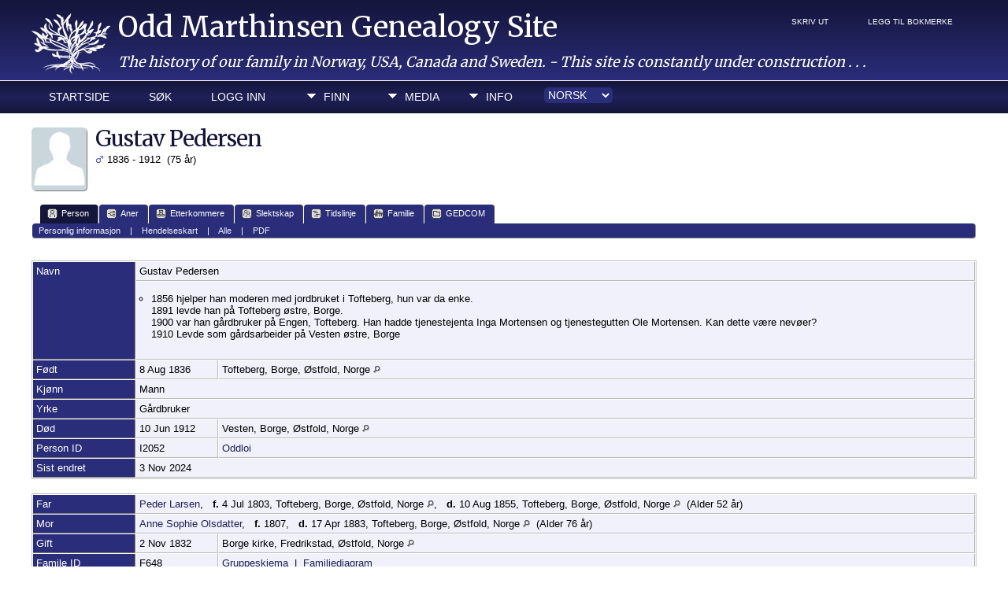

--- FILE ---
content_type: text/html;charset=UTF-8
request_url: http://www.oddmarthinsen-slekt.no/tng/getperson.php?personID=I2052&tree=tre1
body_size: 7405
content:
<!DOCTYPE html PUBLIC "-//W3C//DTD XHTML 1.0 Transitional//EN" 
"http://www.w3.org/TR/xhtml1/DTD/xhtml1-transitional.dtd">

<html xmlns="http://www.w3.org/1999/xhtml">
<head>
<title>Gustav Pedersen f. 8 Aug 1836 Tofteberg, Borge, Østfold, Norge d. 10 Jun 1912 Vesten, Borge, Østfold, Norge: Our Family History</title>
<meta name="Keywords" content="" />
<meta name="Description" content="Gustav Pedersen f. 8 Aug 1836 Tofteberg, Borge, Østfold, Norge d. 10 Jun 1912 Vesten, Borge, Østfold, Norge: Our Family History" />
<meta http-equiv="Content-type" content="text/html; charset=UTF-8" />
<link rel="shortcut icon" href="https://oddmarthinsen-slekt.no/tng/favicon.ico"/>
<link href="css/genstyle.css?v=13.0.3" rel="stylesheet" type="text/css" />
<link href="templates/template19/css/tngtabs2.css?v=13.0.3" rel="stylesheet" type="text/css" />
<link href="templates/template19/css/templatestyle.css?v=13.0.3" rel="stylesheet" type="text/css" />
<script src="https://code.jquery.com/jquery-3.4.1.min.js" type="text/javascript" integrity="sha384-vk5WoKIaW/vJyUAd9n/wmopsmNhiy+L2Z+SBxGYnUkunIxVxAv/UtMOhba/xskxh" crossorigin="anonymous"></script>
<script src="https://code.jquery.com/ui/1.12.1/jquery-ui.min.js" type="text/javascript" integrity="sha256-VazP97ZCwtekAsvgPBSUwPFKdrwD3unUfSGVYrahUqU=" crossorigin="anonymous"></script>
<script type="text/javascript" src="js/net.js"></script>
<script type="text/javascript">var tnglitbox;</script>

<script type = 'text/javascript'>
function togglednaicon() {
   if ($('.toggleicon2').attr('src').indexOf('desc') > 0) {
      $('.toggleicon2').attr('src',cmstngpath + 'img/tng_sort_asc.gif')
      $('.toggleicon2').attr('title', 'Kollaps');
      $('.dnatest').show();
   }
   else {
      $('.toggleicon2').attr('src',cmstngpath + 'img/tng_sort_desc.gif')
      $('.toggleicon2').attr('title', 'Ekspander');
      $('.dnatest').hide();
   }
}

function show_dnatest() {
      $('.toggleicon2').attr('src',cmstngpath + 'img/tng_sort_asc.gif')
      $('.toggleicon2').attr('title', 'Kollaps');
      $('.dnatest').show();
}

function hide_dnatest() {
      $('.toggleicon2').attr('src',cmstngpath + 'img/tng_sort_desc.gif')
      $('.toggleicon2').attr('title', 'Ekspander');
      $('.dnatest').hide();
}
</script><script type="text/javascript" src="http://maps.googleapis.com/maps/api/js?language=no&amp;key=AIzaSyB4n20yRKQ0lbLOl4qymqIue2Wg6Jkhprw"></script>
<link href="templates/template19/css/mytngstyle.css?v=13.0.3" rel="stylesheet" type="text/css" />
<script type="text/javascript" src="js/tngmenuhover2.js"></script>
<script type="text/javascript">
// <![CDATA[
var tnglitbox;
var share = 0;
var closeimg = "img/tng_close.gif";
var smallimage_url = 'ajx_smallimage.php?';
var cmstngpath='';
var loadingmsg = 'Laster...';
var expand_msg = "Ekspander";
var collapse_msg = "Kollaps";
//]]>
</script>
<link rel="alternate" type="application/rss+xml" title="RSS" href="tngrss.php" />
<!-- Default Statcounter code for Oddmarthinsen-slekt.no
http://www.oddmarthinsen-slekt.no -->
<script type="text/javascript">
var sc_project=10646616; 
var sc_invisible=1; 
var sc_security="a0e3e300"; 
</script>
<script type="text/javascript"
src="https://www.statcounter.com/counter/counter.js"
async></script>
<noscript><div class="statcounter"><a title="web counter"
href="https://statcounter.com/" target="_blank"><img
class="statcounter"
src="https://c.statcounter.com/10646616/0/a0e3e300/1/"
alt="web counter"
referrerPolicy="no-referrer-when-downgrade"></a></div></noscript>
<!-- End of Statcounter Code --><!-- Global site tag (gtag.js) - Google Analytics -->
<script async src="https://www.googletagmanager.com/gtag/js?id=G-QK5PBK91W3"></script>
<script>
  window.dataLayer = window.dataLayer || [];
  function gtag(){dataLayer.push(arguments);}
  gtag('js', new Date());

  gtag('config', 'G-QK5PBK91W3');
</script><!-- The Next Generation of Genealogy Sitebuilding, v.13.0.3 (17 February 2021), Written by Darrin Lythgoe, 2001-2026 -->
</head>
<body id="bodytop" class="getperson home-page content-sidebar tng-nav tng-home">
<div class="scroll-to-top"><a href="#"><img src="templates/template19/img/backtotop.png" alt="" /></a></div>

<header>
	<div class="container">
			<p class="brand"><img class="img-left" src="templates/template19/img/logo.png" alt="" /><a href="index.php">Odd Marthinsen Genealogy Site</a></p>
			<p class="slogan">The history of our family in Norway, USA, Canada and Sweden. - This site is constantly under construction . . .</p>
	</div>
	<div class="nav-menu">
		<div class="container">
	<div class="menucontainer">
<div class="innercontainer">
<div class="icons">
 <a href="index.php"    title="Startside" class="tngsmallicon" id="home-smicon">Startside</a>
 <a href="searchform.php" onclick="return openSearch();"   title="Søk" class="tngsmallicon" id="search-smicon">Søk</a>
 <a href="#" onclick="return openLogin('ajx_login.php?p=');"   title="Logg inn" class="tngsmallicon" id="log-smicon">Logg inn</a>
&nbsp;
</div>
<ul class="tngdd  float-right" id="tngdd">
<li class="langmenu stubmenu"><br/></li>
<li><a href="#" class="menulink">Finn</a>
<ul>
<li><a href="surnames.php"><span class="menu-icon" id="surnames-icon"></span> <span class="menu-label">Etternavn</span></a></li>
<li><a href="firstnames.php"><span class="menu-icon" id="firstnames-icon"></span> <span class="menu-label">Fornavn</span></a></li>
<li><a href="searchform.php"><span class="menu-icon" id="search-icon"></span> <span class="menu-label">Søk etter navn</span></a></li>
<li><a href="famsearchform.php"><span class="menu-icon" id="fsearch-icon"></span> <span class="menu-label">Søk familier</span></a></li>
<li><a href="searchsite.php"><span class="menu-icon" id="searchsite-icon"></span> <span class="menu-label">Søk nettsted</span></a></li>
<li><a href="places.php"><span class="menu-icon" id="places-icon"></span> <span class="menu-label">Steder</span></a></li>
<li><a href="anniversaries.php"><span class="menu-icon" id="dates-icon"></span> <span class="menu-label">Datoer</span></a></li>
<li><a href="calendar.php?m=01"><span class="menu-icon" id="calendar-icon"></span> <span class="menu-label">Kalender</span></a></li>
<li><a href="cemeteries.php"><span class="menu-icon" id="cemeteries-icon"></span> <span class="menu-label">Kirkegårder</span></a></li>
<li><a href="bookmarks.php"><span class="menu-icon" id="bookmarks-icon"></span> <span class="menu-label">Bokmerker</span></a></li>
</ul>
</li>
<li><a href="#" class="menulink">Media</a>
<ul>
<li><a href="browsemedia.php?mediatypeID=photos"><span class="menu-icon" id="photos-icon"></span> <span class="menu-label">Bilder</span></a></li>
<li><a href="browsemedia.php?mediatypeID=documents"><span class="menu-icon" id="documents-icon"></span> <span class="menu-label">Dokumenter</span></a></li>
<li><a href="browsemedia.php?mediatypeID=headstones"><span class="menu-icon" id="headstones-icon"></span> <span class="menu-label">Gravsteiner</span></a></li>
<li><a href="browsemedia.php?mediatypeID=histories"><span class="menu-icon" id="histories-icon"></span> <span class="menu-label">Historier</span></a></li>
<li><a href="browsemedia.php?mediatypeID=recordings"><span class="menu-icon" id="recordings-icon"></span> <span class="menu-label">Opptak</span></a></li>
<li><a href="browsemedia.php?mediatypeID=videos"><span class="menu-icon" id="videos-icon"></span> <span class="menu-label">Videoer</span></a></li>
<li><a href="browsemedia.php?mediatypeID=loi"><img src="img/" class="menu-icon" alt="" /> <span class="menu-label">Arbeid</span></a></li>
<li><a href="browsealbums.php"><span class="menu-icon" id="albums-icon"></span> <span class="menu-label">Album</span></a></li>
<li><a href="browsemedia.php"><span class="menu-icon" id="media-icon"></span> <span class="menu-label">Alle media</span></a></li>
</ul>
</li>
<li><a href="#" class="menulink">Info</a>
<ul>
<li><a href="whatsnew.php"><span class="menu-icon" id="whatsnew-icon"></span> <span class="menu-label">Hva er nytt?</span></a></li>
<li><a href="mostwanted.php"><span class="menu-icon" id="mw-icon"></span> <span class="menu-label">Etterlysninger</span></a></li>
<li><a href="reports.php"><span class="menu-icon" id="reports-icon"></span> <span class="menu-label">Rapporter</span></a></li>
<li><a href="statistics.php"><span class="menu-icon" id="stats-icon"></span> <span class="menu-label">Databasestatistikk</span></a></li>
<li><a href="browsetrees.php"><span class="menu-icon" id="trees-icon"></span> <span class="menu-label">Trær</span></a></li>
<li><a href="browsebranches.php"><span class="menu-icon" id="branches-icon"></span> <span class="menu-label">Grener</span></a></li>
<li><a href="browsenotes.php"><span class="menu-icon" id="notes-icon"></span> <span class="menu-label">Notater</span></a></li>
<li><a href="browsesources.php"><span class="menu-icon" id="sources-icon"></span> <span class="menu-label">Kilder</span></a></li>
<li><a href="browserepos.php"><span class="menu-icon" id="repos-icon"></span> <span class="menu-label">Arkiver</span></a></li>
<li><a href="browse_dna_tests.php"><span class="menu-icon" id="dna-icon"></span> <span class="menu-label">DNA tester</span></a></li>
<li><a href="suggest.php?page=Gustav+Pedersen+f.+8+Aug+1836+Tofteberg%2C+Borge%2C+%C3%98stfold%2C+Norge+d.+10+Jun+1912+Vesten%2C+Borge%2C+%C3%98stfold%2C+Norge"><span class="menu-icon" id="contact-icon"></span> <span class="menu-label">Ta kontakt</span></a></li>
</ul>
</li>
<li class="langmenu">
<form action="savelanguage2.php" method="get" name="tngmenu1">
<select name="newlanguage1" id="newlanguage1" style="font-size:9pt;" onchange="document.tngmenu1.submit();"><option value="2">Engelsk</option>
<option value="3" selected="selected">Norsk</option>
</select>
<input type="hidden" name="instance" value="1" /></form>
</li>
</ul>
</div>
</div>
<div id="searchdrop" class="slidedown" style="display:none;"><a href="#" onclick="jQuery('#searchdrop').slideUp(200);return false;" style="float:right"><img src="img/tng_close.gif" alt=""/></a><span class="subhead"><strong>Søk</strong> | <a href="searchform.php">Avansert søk</a> | <a href="famsearchform.php">Søk familier</a> | <a href="searchsite.php">Søk nettsted</a></span><br/><br/><form action="search.php" method="get">

<label for="searchfirst">Fornavn: </label><input type="text" name="myfirstname" id="searchfirst"/> &nbsp;
<label for="searchlast">Etternavn: </label><input type="text" name="mylastname" id="searchlast"/> &nbsp;
<label for="searchid">ID: </label><input type="text" class="veryshortfield" name="mypersonid" id="searchid"/> &nbsp;
<input type="hidden" name="idqualify" value="equals"/>
<input type="submit" value="Søk"/></form></div><div class="icons-rt"> <a href="#" onclick="newwindow=window.open('/tng/getperson.php?personID=I2052&amp;tree=tre1&amp;tngprint=1','tngprint','width=850,height=600,status=no,resizable=yes,scrollbars=yes'); newwindow.focus(); return false;"  rel="nofollow" title="Skriv ut" class="tngsmallicon" id="print-smicon">Skriv ut</a>
 <a href="#" onclick="tnglitbox = new LITBox('ajx_addbookmark.php?p=',{width:350,height:100}); return false;"   title="Legg til bokmerke" class="tngsmallicon" id="bmk-smicon">Legg til bokmerke</a>
</div>
<script type="text/javascript">var tngdd=new tngdd.dd("tngdd");tngdd.init("tngdd","menuhover");</script>
		</div>
	</div>
</header>


<div class="container">
<div class="vcard">
<div id="mhmatches"></div>
<div style="float:left; padding-right:5px"><img src="img/male.jpg" border="1" alt="Gustav Pedersen" width="70" height="80" class="smallimg" style="float:left;"/></div><h1 class="header fn" id="nameheader" style="margin-bottom:5px">Gustav Pedersen</h1><span class="normal"><img src="img/tng_male.gif" width="11" height="11" border="0" alt="Mann" style="vertical-align: -1px;"/> 1836 - 1912 &nbsp;(75 år)</span>
<br clear="all" /><br />
<div id="tngmenu">
<ul id="tngnav">
<li><a id="a0" href="getperson.php?personID=I2052&amp;tree=tre1" class="here"><span class="tngsmallicon2" id="ind-smicon"></span>Person</a></li>
<li><a id="a1" href="pedigree.php?personID=I2052&amp;tree=tre1"><span class="tngsmallicon2" id="ped-smicon"></span>Aner</a></li>
<li><a id="a2" href="descend.php?personID=I2052&amp;tree=tre1"><span class="tngsmallicon2" id="desc-smicon"></span>Etterkommere</a></li>
<li><a id="a3" href="relateform.php?primaryID=I2052&amp;tree=tre1"><span class="tngsmallicon2" id="rel-smicon"></span>Slektskap</a></li>
<li><a id="a4" href="timeline.php?primaryID=I2052&amp;tree=tre1"><span class="tngsmallicon2" id="time-smicon"></span>Tidslinje</a></li>
<li><a id="a5" href="familychart.php?personID=I2052&amp;tree=tre1"><span class="tngsmallicon2" id="fam-smicon"></span>Familie</a></li>
<li><a id="a6" href="gedform.php?personID=I2052&amp;tree=tre1"><span class="tngsmallicon2" id="ged-smicon"></span>GEDCOM</a></li>
</ul>
</div>
<div id="pub-innermenu" class="fieldnameback fieldname smaller rounded4">
<a href="#" class="lightlink" onclick="return infoToggle('info');" id="tng_plink">Personlig informasjon</a> &nbsp;&nbsp; | &nbsp;&nbsp; 
<a href="#" class="lightlink" onclick="return infoToggle('eventmap');" id="tng_glink">Hendelseskart</a> &nbsp;&nbsp; | &nbsp;&nbsp; 
<a href="#" class="lightlink3" onclick="return infoToggle('all');" id="tng_alink">Alle</a>
 &nbsp;&nbsp; | &nbsp;&nbsp; <a href="#" class="lightlink" onclick="tnglitbox = new LITBox('rpt_pdfform.php?pdftype=ind&amp;personID=I2052&amp;tree=tre1',{width:350,height:350});return false;">PDF</a>
</div><br/>
<script type="text/javascript" src="js/getperson.js"></script>
<script type="text/javascript">
function infoToggle(part) {
	if( part == "all" ) {
		jQuery('#info').show();
$('#eventmap').show();
$('#tng_glink').attr('class','lightlink');
		jQuery('#tng_alink').attr('class','lightlink3');
		jQuery('#tng_plink').attr('class','lightlink');
	}
	else {
		innerToggle(part,"info","tng_plink");
innerToggle(part,"eventmap","tng_glink");
		jQuery('#tng_alink').attr('class','lightlink');
	}
	return false;
}
</script>

<ul class="nopad">
<li id="info" style="list-style-type: none; ">
<table cellspacing="1" cellpadding="4" class="whiteback tfixed normal">
<col class="labelcol"/><col style="width:104px"/><col />
<tr>
<td valign="top" class="fieldnameback indleftcol lt1"  rowspan="2" id="info1"><span class="fieldname">Navn</span></td>
<td valign="top" colspan="2" class="databack"><span class="n"><span class="given-name">Gustav</span> <span class="family-name">Pedersen</span></span>&nbsp;</td></tr>
<tr class="t1">
<td valign="top" colspan="2" class="databack"><ul class="normal">
<li>1856 hjelper han moderen med jordbruket i Tofteberg, hun var da enke.<br />
1891 levde han på Tofteberg østre, Borge.<br />
1900 var han gårdbruker på Engen, Tofteberg. Han hadde tjenestejenta Inga Mortensen og tjenestegutten Ole Mortensen. Kan dette være nevøer?<br />
1910 Levde som gårdsarbeider på Vesten østre, Borge</li>
</ul>
</td>
</tr>
<tr>
<td valign="top" class="fieldnameback lt2" ><span class="fieldname">Født</span></td>
<td valign="top" class="databack">8 Aug 1836&nbsp;</td>
<td valign="top" class="databack">Tofteberg, Borge, Østfold, Norge <a href="placesearch.php?psearch=Tofteberg%2C+Borge%2C+%C3%98stfold%2C+Norge&amp;tree=tre1" title="Find all individuals with events at this location"><img src="img/tng_search_small.gif" alt="Find all individuals with events at this location" style="width: 9px; height: 9px; border:0" /></a>&nbsp;</td>
</tr>
<tr>
<td valign="top" class="fieldnameback lt4" ><span class="fieldname">Kjønn</span></td>
<td valign="top" colspan="2" class="databack">Mann&nbsp;</td></tr>
<tr>
<td valign="top" class="fieldnameback lt5" ><span class="fieldname">Yrke</span></td>
<td valign="top" colspan="2" class="databack">Gårdbruker&nbsp;</td></tr>
<tr>
<td valign="top" class="fieldnameback lt6" ><span class="fieldname">Død</span></td>
<td valign="top" class="databack">10 Jun 1912&nbsp;</td>
<td valign="top" class="databack">Vesten, Borge, Østfold, Norge <a href="placesearch.php?psearch=Vesten%2C+Borge%2C+%C3%98stfold%2C+Norge&amp;tree=tre1" title="Find all individuals with events at this location"><img src="img/tng_search_small.gif" alt="Find all individuals with events at this location" style="width: 9px; height: 9px; border:0" /></a>&nbsp;</td>
</tr>
<tr>
<td valign="top" class="fieldnameback lt8" ><span class="fieldname">Person ID</span></td>
<td valign="top" class="databack">I2052&nbsp;</td>
<td valign="top" class="databack"><a href="showtree.php?tree=tre1">Oddloi</a></td>
</tr>
<tr>
<td valign="top" class="fieldnameback lt9" ><span class="fieldname">Sist endret</span></td>
<td valign="top" colspan="2" class="databack">3 Nov 2024&nbsp;</td></tr>
</table>
<br/>
<table cellspacing="1" cellpadding="4" class="whiteback tfixed normal">
<col class="labelcol"/><col style="width:104px"/><col />
<tr>
<td valign="top" class="fieldnameback indleftcol lt10"  id="famF648_1"><span class="fieldname">Far</span></td>
<td valign="top" colspan="2" class="databack"><a href="getperson.php?personID=I2053&amp;tree=tre1">Peder Larsen</a>, &nbsp; <strong>f.</strong> 4 Jul 1803, Tofteberg, Borge, Østfold, Norge <a href="placesearch.php?tree=tre1&amp;psearch=Tofteberg%2C+Borge%2C+%C3%98stfold%2C+Norge" title="Find all individuals with events at this location"><img src="img/tng_search_small.gif" border="0" alt="Find all individuals with events at this location" width="9" height="9" /></a>, &nbsp; <strong>d.</strong> 10 Aug 1855, Tofteberg, Borge, Østfold, Norge <a href="placesearch.php?tree=tre1&amp;psearch=Tofteberg%2C+Borge%2C+%C3%98stfold%2C+Norge" title="Find all individuals with events at this location"><img src="img/tng_search_small.gif" border="0" alt="Find all individuals with events at this location" width="9" height="9" /></a> &nbsp;(Alder 52 år)&nbsp;</td></tr>
<tr>
<td valign="top" class="fieldnameback lt11" ><span class="fieldname">Mor</span></td>
<td valign="top" colspan="2" class="databack"><a href="getperson.php?personID=I2054&amp;tree=tre1">Anne Sophie Olsdatter</a>, &nbsp; <strong>f.</strong> 1807, &nbsp; <strong>d.</strong> 17 Apr 1883, Tofteberg, Borge, Østfold, Norge <a href="placesearch.php?tree=tre1&amp;psearch=Tofteberg%2C+Borge%2C+%C3%98stfold%2C+Norge" title="Find all individuals with events at this location"><img src="img/tng_search_small.gif" border="0" alt="Find all individuals with events at this location" width="9" height="9" /></a> &nbsp;(Alder 76 år)&nbsp;</td></tr>
<tr>
<td valign="top" class="fieldnameback lt12" ><span class="fieldname">Gift</span></td>
<td valign="top" class="databack">2 Nov 1832&nbsp;</td>
<td valign="top" class="databack">Borge kirke, Fredrikstad, Østfold, Norge <a href="placesearch.php?psearch=Borge+kirke%2C+Fredrikstad%2C+%C3%98stfold%2C+Norge&amp;tree=tre1" title="Find all individuals with events at this location"><img src="img/tng_search_small.gif" alt="Find all individuals with events at this location" style="width: 9px; height: 9px; border:0" /></a>&nbsp;</td>
</tr>
<tr>
<td valign="top" class="fieldnameback lt14" ><span class="fieldname">Famile ID</span></td>
<td valign="top" class="databack">F648&nbsp;</td>
<td valign="top" class="databack"><a href="familygroup.php?familyID=F648&amp;tree=tre1">Gruppeskjema</a>&nbsp; | &nbsp;<a href='familychart.php?familyID=F648&amp;tree=tre1'>Familiediagram</a></td>
</tr>
</table>
<br/>
<table cellspacing="1" cellpadding="4" class="whiteback tfixed normal">
<col class="labelcol"/><col style="width:104px"/><col />
<tr>
<td valign="top" class="fieldnameback indleftcol lt15"  id="famF647_1"><span class="fieldname">Familie</span></td>
<td valign="top" colspan="2" class="databack"><a href="getperson.php?personID=I2025&amp;tree=tre1">Malene Mortensdatter</a>, &nbsp; <strong>f.</strong> 25 Feb 1843, Tofteberg, Borge, Østfold, Norge <a href="placesearch.php?tree=tre1&amp;psearch=Tofteberg%2C+Borge%2C+%C3%98stfold%2C+Norge" title="Find all individuals with events at this location"><img src="img/tng_search_small.gif" border="0" alt="Find all individuals with events at this location" width="9" height="9" /></a>, &nbsp; <strong>d.</strong> 10 Apr 1900, Tofteberg, Borge, Østfold, Norge <a href="placesearch.php?tree=tre1&amp;psearch=Tofteberg%2C+Borge%2C+%C3%98stfold%2C+Norge" title="Find all individuals with events at this location"><img src="img/tng_search_small.gif" border="0" alt="Find all individuals with events at this location" width="9" height="9" /></a> &nbsp;(Alder 57 år)&nbsp;</td></tr>
<tr>
<td valign="top" class="fieldnameback lt16" ><span class="fieldname">Gift</span></td>
<td valign="top" class="databack">17 Apr 1885&nbsp;</td>
<td valign="top" class="databack">Borge kirke, Fredrikstad, Østfold, Norge <a href="placesearch.php?psearch=Borge+kirke%2C+Fredrikstad%2C+%C3%98stfold%2C+Norge&amp;tree=tre1" title="Find all individuals with events at this location"><img src="img/tng_search_small.gif" alt="Find all individuals with events at this location" style="width: 9px; height: 9px; border:0" /></a>&nbsp;</td>
</tr>
<tr>
<td valign="top" class="fieldnameback lt18" ><span class="fieldname">Sist endret</span></td>
<td valign="top" colspan="2" class="databack">5 Mai 2021&nbsp;</td></tr>
<tr>
<td valign="top" class="fieldnameback lt19" ><span class="fieldname">Famile ID</span></td>
<td valign="top" class="databack">F647&nbsp;</td>
<td valign="top" class="databack"><a href="familygroup.php?familyID=F647&amp;tree=tre1">Gruppeskjema</a>&nbsp; | &nbsp;<a href='familychart.php?familyID=F647&amp;tree=tre1'>Familiediagram</a></td>
</tr>
</table>
<br />
</li> <!-- end info -->
<li id="eventmap" style="list-style-type: none; ">
<table cellspacing="1" cellpadding="4" class="whiteback tfixed normal">
<col class="labelcol"/><col class="mapcol"/><col />
<tr valign="top"><td class="fieldnameback indleftcol" id="eventmap1"><span class="fieldname">Hendelseskart</span></td>
<td class="databack">
<div id="map" class="rounded10" style="width: 100%; height: 400px;"></div>
</td>
<td class="databack"><div style="height:380px;" id="mapevents"><table cellpadding="4" class="whiteback">
<tr valign="top"><td class="databack"><a href="http://maps.google.com/maps?f=qno&amp;daddr=59.2501494921596,11.062325415889802(Tofteberg, Borge, Østfold, Norge)&amp;z=11&amp;om=1&amp;iwloc=addr" target= "_blank"><img src="google_marker.php?image=006.png&amp;text=1" alt="Link til Google Maps" border="0" width= "20" height="34" /></a></td><td class="databack"><span class="smaller"><strong>Født</strong> - 8 Aug 1836 - Tofteberg, Borge, Østfold, Norge</span></td>
<td class="databack" valign="middle"><a href="googleearthbylatlong.php?m=world&amp;n=Tofteberg, Borge, Østfold, Norge&amp;lon=11.062325415889802&amp;lat=59.2501494921596&amp;z=11" title="Last ned en .kml fil for å vise dette stedet i Google Earth"><img src="img/earth.gif" border="0" alt="Link til Google Earth" width="15" height="15" /></a></td></tr>
<tr valign="top"><td class="databack"><a href="http://maps.google.com/maps?f=qno&amp;daddr=59.22778959999999,11.0435765(Borge kirke, Fredrikstad, Østfold, Norge)&amp;z=11&amp;om=1&amp;iwloc=addr" target= "_blank"><img src="google_marker.php?image=006.png&amp;text=2" alt="Link til Google Maps" border="0" width= "20" height="34" /></a></td><td class="databack"><span class="smaller"><strong>Gift</strong> - 17 Apr 1885 - Borge kirke, Fredrikstad, Østfold, Norge</span></td>
<td class="databack" valign="middle"><a href="googleearthbylatlong.php?m=world&amp;n=Borge kirke, Fredrikstad, Østfold, Norge&amp;lon=11.0435765&amp;lat=59.22778959999999&amp;z=11" title="Last ned en .kml fil for å vise dette stedet i Google Earth"><img src="img/earth.gif" border="0" alt="Link til Google Earth" width="15" height="15" /></a></td></tr>
</table></div>
<table><tr><td><span class="smaller"><img src="img/earth.gif" border="0" alt="" width="15" height="15" align="left" />&nbsp;= <a href="http://earth.google.com/download-earth.html" target="_blank" title="Klikk for å laste ned">Link til Google Earth</a>&nbsp;</span></td></tr></table>
</td>
</tr>
</table>
<br />
</li> <!-- end eventmap -->
</ul>
</div>
<br/>

<!-- begin footer -->
		<br clear="both"/>
</div>
<!-- This section begins the 3 footer boxes  -->
<div class="row2">
<div class="container">
   <article class="contentBox3a">
	  <h4><!-- Title of 1st box -->Hurtigkoblinger</h4>
	  <div class="contentBox2a">
		<ul class="list1">
 			<li><a href="whatsnew.php">Hva er nytt?</a></li>
			<li><a href="searchform.php">Søk</a></li>
			<li><a href="surnames.php">Etternavn</a></li>
		</ul>
	</div>
	<div class="contentBox2b">
		<ul class="list1">
 			<li><a href="calendar.php">Kalender</a></li>
			<li><a href="browsemedia.php">Alle media</a></li>
			<li><a href="browsesources.php">Kilder</a></li>
		</ul>
	</div>
   </article>
   <article class="contentBox3b">
	  <h4><!-- Title of 2nd box -->Ta kontakt</h4>
		<ul class="list1">
			<!-- Contact Us Space -->
			<li><a href="suggest.php">Ta kontakt</a></li>
							<li>Footer Text</li>
							<li>Link or email address</li>
	  </ul>
   </article>
   <article class="contentBox3c">
		 <h4><!-- Title of 3rd box -->Webmaster melding</h4>
		 <p>We strive to document all of our sources in this family tree. If you have something to add, please let us know.</p>
   </article>
<div class="clear"></div>
</div></div>
<footer>
	<p class="center"><a href="index.php">Odd Marthinsen Genealogy Site</a> &copy; &nbsp;<script type="text/javascript">document.write((new Date()).getFullYear());</script></p>
				<script type="text/javascript">
		//<![CDATA[
		jQuery(document).ready(function() {
			jQuery('.media-preview img').on('mouseover touchstart',function(e) {
				e.preventDefault();
				var items = this.parentElement.id.match(/img-(\d+)-(\d+)-(.*)/);
				var key = items[2] && items[2] != "0" ? items[1]+"_"+items[2] : items[1];
				if(jQuery('#prev'+key).css('display') == "none")
					showPreview(items[1],items[2],items[3],key,'standard');
				else
					closePreview(key);
			});
			jQuery('.media-preview img').on('mouseout',function(e) {
				var items = this.parentElement.id.match(/img-(\d+)-(\d+)-(.*)/);
				var key = items[2] && items[2] != "0" ? items[1]+"_"+items[2] : items[1];
				closePreview(key);
			});
			jQuery(document).on('click touchstart', '.prev-close img', function(e) {
				var items;
				items = this.id.match(/close-(\d+)_(\d+)/);
				if(!items)
					items = this.id.match(/close-(\d+)/);
				var key = items[2] && items[2] != "0" ? items[1]+"_"+items[2] : items[1];
				closePreview(key);
			});
		});
		//]]>
		</script>
<p class="smaller center">Sidene drives av <a href="https://tngsitebuilding.com" class="footer" target="_blank" title="Learn more about TNG">The Next Generation of Genealogy Sitebuilding</a> v. 13.0.3,  skrevet av Darrin Lythgoe  &copy; 2001-2026.</p>
<p class="smaller center">Redigert av <a href="suggest.php?" class="footer" title="Ta kontakt">Odd Marthinsen</a>.</p>
	</footer>

<!-- end footer -->
<link href="templates/template19/css/nivo-slider.css" media="screen" rel="stylesheet" type="text/css">
<script src="templates/template19/javascripts/jquery.nivo.slider.js" type="text/javascript"></script>
<script src="templates/template19/javascripts/main.js" type="text/javascript"></script>
<script src="templates/template19/javascripts/wow.min.js"></script>
<script>new WOW().init();</script>
<script type="text/javascript" src="js/rpt_utils.js"></script>
<script type="text/javascript" src="js/litbox.js"></script>
<script type="text/javascript">
//<![CDATA[
	//more setup needed here?
    var maploaded = false;
    function ShowTheMap() {
        var myOptions = {
            scrollwheel: false,
			scaleControl: true,
            zoom: 11,
            center: new google.maps.LatLng(59.23896954608,11.034202042055),
            mapTypeId: google.maps.MapTypeId.TERRAIN        };
        var map = new google.maps.Map(document.getElementById('map'), myOptions);

        var bounds = new google.maps.LatLngBounds();
		var contentString, icon;
   contentString = '<div class="mapballoon normal" style="margin-top:10px"><strong>Tofteberg, Borge, Østfold, Norge</strong><br /><br />Født: 8 Aug 1836<br /><br /><a href="http://maps.google.com/maps?f=qno&amp;daddr=59.2501494921596,11.062325415889802(Tofteberg, Borge, Østfold, Norge)&amp;z=11&amp;om=1&amp;iwloc=addr" target="_blank">Klikk for å få veibeskrivelse</a> til  Tofteberg, Borge, Østfold, Norge</div>';
   var point1 = new google.maps.LatLng(59.2501494921596,11.062325415889802);
   var infowindow1 = new google.maps.InfoWindow({content: contentString});
   icon = "google_marker.php?image=006.png&text=1";
   var marker1 = new google.maps.Marker({position: point1,map: map,icon:icon,title:"Tofteberg, Borge, Østfold, Norge 59.250149492159611.062325415889802"});
   google.maps.event.addListener(marker1, 'click', function() {infowindow1.open(map,marker1);});
   bounds.extend(point1);
   contentString = '<div class="mapballoon normal" style="margin-top:10px"><strong>Borge kirke, Fredrikstad, Østfold, Norge</strong><br /><br />Gift: 17 Apr 1885<br /><br /><a href="http://maps.google.com/maps?f=qno&amp;daddr=59.22778959999999,11.0435765(Borge kirke, Fredrikstad, Østfold, Norge)&amp;z=11&amp;om=1&amp;iwloc=addr" target="_blank">Klikk for å få veibeskrivelse</a> til  Borge kirke, Fredrikstad, Østfold, Norge</div>';
   var point2 = new google.maps.LatLng(59.22778959999999,11.0435765);
   var infowindow2 = new google.maps.InfoWindow({content: contentString});
   icon = "google_marker.php?image=006.png&text=2";
   var marker2 = new google.maps.Marker({position: point2,map: map,icon:icon,title:"Borge kirke, Fredrikstad, Østfold, Norge 59.2277895999999911.0435765"});
   google.maps.event.addListener(marker2, 'click', function() {infowindow2.open(map,marker2);});
   bounds.extend(point2);
   map.fitBounds(bounds);
   if (map.getZoom() > 11) { map.setZoom(11); }
   google.maps.event.addListenerOnce(map, 'zoom_changed', function(event) {
       if (map.getZoom() > 11) {
           map.setZoom(11);
       }
   });
        maploaded = true;
    }
function displayMap() {
  if (jQuery('#map').length) {
  ShowTheMap(); 
  }
}
window.onload=displayMap;//]]>
</script>
</body>
</html>
